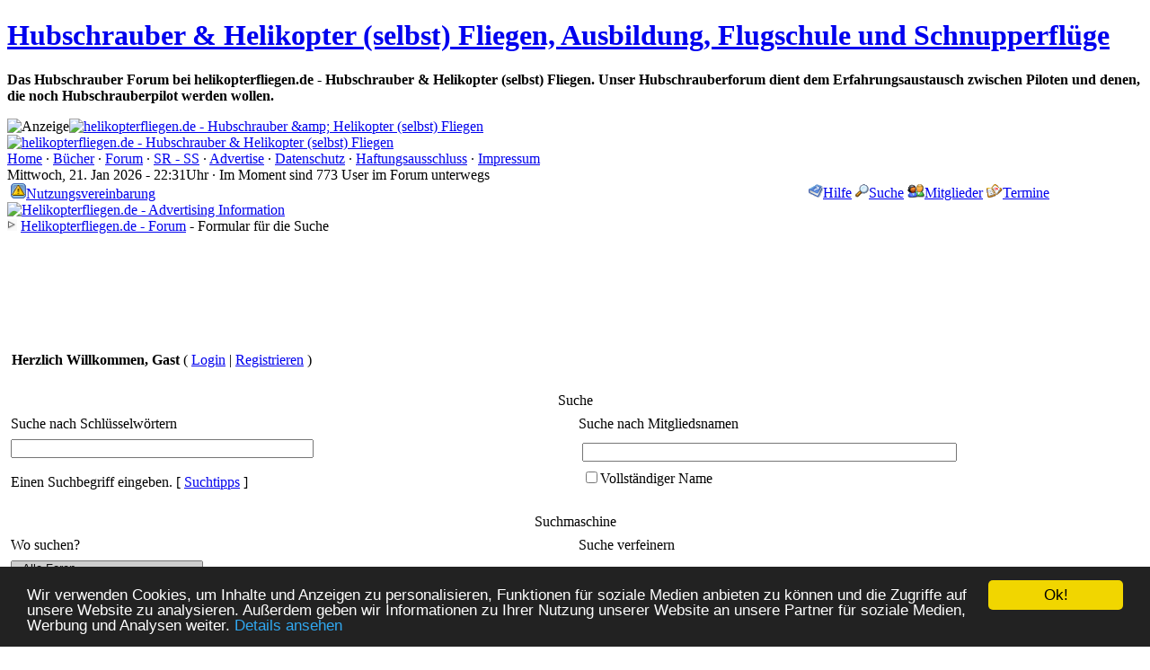

--- FILE ---
content_type: text/html;charset=UTF-8
request_url: https://www.helikopterfliegen.de/forum/index.php?s=92ea49e0eed8e46e8bd33201c998f72a&act=Search&f=
body_size: 6242
content:
<!DOCTYPE html PUBLIC "-//W3C//DTD XHTML 1.0 Transitional//EN" "http://www.w3.org/TR/xhtml1/DTD/xhtml1-transitional.dtd"> 
<html xml:lang="de" lang="de" xmlns="http://www.w3.org/1999/xhtml">
<head> 
<title>Suchmaschine</title>
<meta http-equiv="content-type" content="text/html; charset=iso-8859-1" /> 
<meta name="language" content="deutsch, de" />
<meta name="distribution" content="global" />
<meta name="copyright" content="Marcus Merz" />
<meta name="robots" content="index, follow" />
<meta name="keywords" content="Hubschrauber, Helikopter, Helicopter, fliegen, lernen, Flugausbildung, Flugschule, PHPL, CHPL, PPL-E, Type Rating, Schulung, Rundflug, Rundflüge, Ausflug, Ausflüge, Heli, Helitouren, Pilot, Privatpilot, Berufspilot" />
<meta name="description" content="Das Hubschrauber Forum bei helikopterfliegen.de - Hubschrauber &amp; Helikopter (selbst) Fliegen" />
<meta name="abstract" content="Alles was mit dem (selbst) fliegen von Hubschraubern &amp; Helikoptern zu tun hat. Ausbildung und deren Voraussetzungen, Type Ratings und gesetzliche Grundlagen und Bestimmungen, Kontakte zwischen Privat- und Berufspiloten sowie Erfahrungsaustausch." />
<meta name="author" content="Marcus Merz" />
<meta name="publisher" content="helikopterfliegen.de" />
<meta name="revisit-after" content="5 days" />
 
<link rel="stylesheet" type="text/css" href="/include/ipbforum.css" />
<link rel="stylesheet" type="text/css" href="/include/mediabox/mediabox_style.css" media="screen" />
<link rel="stylesheet" type="text/css" href="/include/slideshowpro/slideshowpro.css" />
<link rel="stylesheet" type="text/css" href="/include/sociable.css" />
<link rel="stylesheet" type="text/css" href="/include/sprechblase/gw.css" /> 
 
<script type="text/javascript" src="/include/mediabox/mootools-core-1.3.2.js"></script>
<script type="text/javascript" src="/include/mediabox/mediaboxAdv-1.5.4.js"></script>
<script type='text/javascript'>
<!--//<![CDATA[
   var ox_u = 'https://openads.helikopterfliegen.de/www/delivery/al.php?zoneid=10&cb=INSERT_RANDOM_NUMBER_HERE&layerstyle=simple&align=center&valign=top&padding=2&closetime=20&padding=2&shifth=0&shiftv=386&closebutton=t&backcolor=FFFFFF&bordercolor=000000';
   if (document.context) ox_u += '&context=' + escape(document.context);
   document.write("<scr"+"ipt type='text/javascript' src='" + ox_u + "'></scr"+"ipt>");
//]]>-->
</script>
<script type="text/javascript" src="https://openads.helikopterfliegen.de/www/delivery/apu.php?n=&zoneid=9&left=400&top=400&timeout=20"></script>

<script type="text/javascript" src="/include/sprechblase/gw.js"></script>
<!-- Begin Cookie Consent plugin by Silktide - http://silktide.com/cookieconsent -->
<script type="text/javascript">
    window.cookieconsent_options = {"message":"Wir verwenden Cookies, um Inhalte und Anzeigen zu personalisieren, Funktionen für soziale Medien anbieten zu können und die Zugriffe auf unsere Website zu analysieren. Außerdem geben wir Informationen zu Ihrer Nutzung unserer Website an unsere Partner für soziale Medien, Werbung und Analysen weiter.","dismiss":"Ok!","learnMore":"Details ansehen","link":"https://www.google.com/intl/de/policies/privacy/partners/","theme":"dark-bottom"};
</script>

<script type="text/javascript" src="https://cdnjs.cloudflare.com/ajax/libs/cookieconsent2/1.0.9/cookieconsent.min.js"></script>
<!-- End Cookie Consent plugin -->
</head> 
<body>
<div id='forumwrapper'>
<div class="description">
<h1><a href="http://www.helikopterfliegen.de/">Hubschrauber &amp; Helikopter (selbst) Fliegen, Ausbildung, Flugschule und Schnupperfl&uuml;ge</a></h1>
<p><strong><b>Das Hubschrauber Forum bei helikopterfliegen.de - Hubschrauber &amp; Helikopter (selbst) Fliegen. Unser Hubschrauberforum dient dem Erfahrungsaustausch zwischen Piloten und denen, die noch Hubschrauberpilot werden wollen.</b></strong></p>
</div>

<a name="top"></a>

<!-- BEGIN Adverts -->
<div class="bannertop"><img src="/img/affiliate/anzeige-small.gif" alt="Anzeige" height="34" width="11"><a href='https://openads.helikopterfliegen.de/www/delivery/cl.php?bannerid=1&amp;amp;zoneid=1&amp;amp;OXLCA=1&amp;amp;sig=85c01aaf28aee43fab430c71899188649dd8c6be940a6d96d9c9b45a4266525f&amp;amp;oadest=https%3A%2F%2Fwww.helikopterfliegen.de' target='_blank'><img src='https://www.helikopterfliegen.de/img/content/banner/helikopterfliegen_468x60_1.jpg' width='468' height='60' alt='helikopterfliegen.de - Hubschrauber &amp;amp; Helikopter (selbst) Fliegen' title='helikopterfliegen.de - Hubschrauber &amp;amp; Helikopter (selbst) Fliegen' border='0' /></a><div id='beacon_e16382d9e2' style='position: absolute; left: 0px; top: 0px; visibility: hidden;'><img src='https://openads.helikopterfliegen.de/www/delivery/lg.php?bannerid=1&amp;campaignid=12&amp;zoneid=1&amp;loc=https%3A%2F%2Fwww.helikopterfliegen.de%2Fforum%2Findex.php%3Fs%3D92ea49e0eed8e46e8bd33201c998f72a%26act%3DSearch%26f%3D&amp;cb=e16382d9e2' width='0' height='0' alt='' style='width: 0px; height: 0px;' /></div>
</div>

<!-- Adverts END -->

<div id='header'>
	<div id='headerlogo'><a href='/forum/' title='helikopterfliegen.de - Hubschrauber &amp; Helikopter (selbst) Fliegen'><img src="/img/content/logo_header.jpg" alt='helikopterfliegen.de - Hubschrauber &amp; Helikopter (selbst) Fliegen' /></a></div>
</div>
<div id='headerbottom'>
	<div id='headerlinks'><a href="https://www.helikopterfliegen.de/">Home</a>&nbsp;&middot;&nbsp;<a href="/buchtipps/">B&uuml;cher</a>&nbsp;&middot;&nbsp;<a href="/forum/">Forum</a>&nbsp;&middot;&nbsp;<a href="/service/sunrise_sunset.html">SR - SS</a>&nbsp;&middot;&nbsp;<a href="/advertise.html">Advertise</a>&nbsp;&middot;&nbsp;<a href="/privacy.html">Datenschutz</a>&nbsp;&middot;&nbsp;<a href="/disclaimer.html">Haftungsausschluss</a>&nbsp;&middot;&nbsp;<a href="/contact.html">Impressum</a></div>

	<div id='headertime'>
	Mittwoch, 21. Jan 2026 - 22:31Uhr&nbsp;&middot;
Im Moment sind 773 User im Forum unterwegs
	</div>
</div>
<div id="ipbwrapper">
<script type="text/javascript">
<!--
 var ipb_var_st       = "";
 var ipb_lang_tpl_q1  = "Bitte trage eine Seitennummer ein, zwischen 1 und ";
 var ipb_var_s        = "0b5361e3ac7bba01c679ffba71514b52";
 var ipb_var_phpext   = "php";
 var ipb_var_base_url = "https://www.helikopterfliegen.de/forum/index.php?s=0b5361e3ac7bba01c679ffba71514b52&amp;";
 var ipb_input_f      = "";
 var ipb_input_t      = "";
 var ipb_input_p      = "";
 var ipb_var_cookieid = "";
 var ipb_var_cookie_domain = ".helikopterfliegen.de";
 var ipb_var_cookie_path   = "/";
 //-->
</script>
<script type="text/javascript" src='jscripts/ipb_global.js'></script>
<div id="fb-root"></div>
<script>
      window.fbAsyncInit = function() {
        FB.init({appId: '116299141738224', status: true, cookie: true,
                 xfbml: true});
      };
      (function() {
        var e = document.createElement('script');
        e.type = 'text/javascript';
        e.src = document.location.protocol +
          '//connect.facebook.net/de_DE/all.js';
        e.async = true;
        document.getElementById('fb-root').appendChild(e);
      }());
</script>
<!--IBF.BANNER-->
<!-- IE6/Win TABLE FIX -->
<table  width="100%" cellpadding="0" cellspacing="0" id="submenu">
	<tr>
		<td><a href=''></a>&nbsp;<img src='style_images/2/forum_rules.gif' border='0'  alt='Regeln' /><a href="https://www.helikopterfliegen.de/forum/index.php?s=0b5361e3ac7bba01c679ffba71514b52&amp;act=boardrules">Nutzungsvereinbarung</a></td>
		<td style="text-align: right;"><img src='style_images/2/atb_help.gif' border='0'  alt='Hilfe' /><a href='https://www.helikopterfliegen.de/forum/index.php?s=0b5361e3ac7bba01c679ffba71514b52&amp;act=Help'>Hilfe</a>&nbsp;<img src='style_images/2/atb_search.gif' border='0'  alt='Suche' /><a href='https://www.helikopterfliegen.de/forum/index.php?s=0b5361e3ac7bba01c679ffba71514b52&amp;act=Search&amp;f='>Suche</a>&nbsp;<img src='style_images/2/atb_members.gif' border='0'  alt='Mitglieder' /><a href='https://www.helikopterfliegen.de/forum/index.php?s=0b5361e3ac7bba01c679ffba71514b52&amp;act=Members'>Mitglieder</a>&nbsp;<img src='style_images/2/atb_calendar.gif' border='0'  alt='Termine' /><a href='https://www.helikopterfliegen.de/forum/index.php?s=0b5361e3ac7bba01c679ffba71514b52&amp;act=calendar'>Termine</a>&nbsp;<!--IBF.CHATLINK--><!--IBF.TSLLINK-->		</td>
		<td style="width: 100px;"><fb:like href="https://www.facebook.com/pages/Helikopterfliegende/111177102257448" layout="button_count" show_faces="false" width="100"></fb:like>
		</td>
	</tr>
</table> 
<div id='logostrip'><a href='https://openads.helikopterfliegen.de/www/delivery/cl.php?bannerid=100&amp;amp;zoneid=2&amp;amp;OXLCA=1&amp;amp;sig=a40516383254addb196a7d7fc79bd5368414b6304dc1a95742ef6b3e588a32f9&amp;amp;oadest=https%3A%2F%2Fwww.helikopterfliegen.de%2Fadvertise.html%3Freferrer%3Dcampaign_ads' target='_blank'><img src='https://www.helikopterfliegen.de/img/content/banner/ad_teaser.jpg' width='468' height='60' alt='Helikopterfliegen.de - Advertising Information' title='Helikopterfliegen.de - Advertising Information' border='0' /></a><div id='beacon_c92b612dfc' style='position: absolute; left: 0px; top: 0px; visibility: hidden;'><img src='https://openads.helikopterfliegen.de/www/delivery/lg.php?bannerid=100&amp;campaignid=12&amp;zoneid=2&amp;loc=https%3A%2F%2Fwww.helikopterfliegen.de%2Fforum%2Findex.php%3Fs%3D92ea49e0eed8e46e8bd33201c998f72a%26act%3DSearch%26f%3D&amp;cb=c92b612dfc' width='0' height='0' alt='' style='width: 0px; height: 0px;' /></div></div>

<div id='navstrip' align='left'><img src='style_images/2/nav.gif' border='0'  alt='&gt;' />&nbsp;<a href='https://www.helikopterfliegen.de/forum/index.php?s=0b5361e3ac7bba01c679ffba71514b52&amp;act=idx'>Helikopterfliegen.de - Forum</a>&nbsp;-&nbsp;Formular für die Suche</div>
<br />
<!-- NULL POSTING MSG -->
<div class="adsenseleaderboard"><div class="adsenseleaderboard"><script async src="https://pagead2.googlesyndication.com/pagead/js/adsbygoogle.js"></script>
<!-- Leaderboard -->
<ins class="adsbygoogle"
     style="display:inline-block;width:728px;height:90px"
     data-ad-client="ca-pub-8599785862391154"
     data-ad-slot="8916410105"></ins>
<script>
     (adsbygoogle = window.adsbygoogle || []).push({});
</script></div><div id='beacon_422e94f86b' style='position: absolute; left: 0px; top: 0px; visibility: hidden;'><img src='https://openads.helikopterfliegen.de/www/delivery/lg.php?bannerid=31&amp;campaignid=36&amp;zoneid=8&amp;loc=https%3A%2F%2Fwww.helikopterfliegen.de%2Fforum%2Findex.php%3Fs%3D92ea49e0eed8e46e8bd33201c998f72a%26act%3DSearch%26f%3D&amp;cb=422e94f86b' width='0' height='0' alt='' style='width: 0px; height: 0px;' /></div></div><br />

<table width="100%" id="userlinksguest" cellpadding="5" cellspacing="0">
<tr>
		<td><strong>Herzlich Willkommen, Gast</strong> ( <a href='https://www.helikopterfliegen.de/forum/index.php?s=0b5361e3ac7bba01c679ffba71514b52&amp;act=Login&amp;CODE=00'>Login</a> | <a href='/register.html'>Registrieren</a> )</td>
		<td align='right'>	</td></tr>
 </table>
<br />
<!--IBF.NEWPMBOX-->
<script type="text/javascript">
<!--
function go_gadget_simple()
{
	window.location = "https://www.helikopterfliegen.de/forum/index.php?s=0b5361e3ac7bba01c679ffba71514b52&act=Search&mode=simple&f=";
}
function win_pop()
{
    window.open('https://www.helikopterfliegen.de/forum/index.php?s=0b5361e3ac7bba01c679ffba71514b52&act=Search&CODE=explain','WIN','width=400,height=300,resizable=yes,scrollbars=yes'); 
}
-->
</script>
<form action="https://www.helikopterfliegen.de/forum/index.php?s=0b5361e3ac7bba01c679ffba71514b52&amp;act=Search&amp;CODE=01" method="post" name='sForm'>

<div class="tableborder">
<table cellpadding='4' cellspacing='0' border='0' width='100%'>
<tr>
	<td colspan='2' class="maintitle"  align='center'>Suche</td>
</tr>
<tr>
	<td class='pformstrip' width='50%'>Suche nach Schlüsselwörtern</td>
	<td class='pformstrip' width='50%'>Suche nach Mitgliedsnamen</td>
</tr>
<tr>
	<td class='row1' valign='top'>
	  <input type='text' maxlength='100' size='40' name='keywords' id="keywords" class='forminput' />
	  <br /><br />
	  <label for="keywords">Einen Suchbegriff eingeben.</label> &#091; <a href='#' title='Finde heraus wie du mit logischen ausdrücken deine Suchresultate verbessern kannst' onclick='win_pop()'>Suchtipps</a> &#093;
	</td>
	<td class='row1' valign='top'>
	<table width='100%' cellpadding='4' cellspacing='0' border='0' align='center'>
	<tr>
	 <td><input type='text' maxlength='100' size='50' name='namesearch' class='forminput' /></td>
	</tr>
	<tr>
	<td width='40%'><input type='checkbox' name='exactname' id='matchexact' value='1' class="checkbox" /><label for="matchexact">Vollständiger Name</label></td>
   </tr>
</table>
</td>
</tr>
</table>
</div>
<br />
<div class="tableborder">
<table cellpadding='4' cellspacing='0' border='0' width='100%'>         
<tr>
	<td colspan='2' class="maintitle"  align='center'>Suchmaschine</td>
</tr>
<tr>
	<td class='pformstrip' width='50%' valign='middle'>Wo suchen?</td>
	<td class='pformstrip' width='50%' valign='middle'>Suche verfeinern</td>
</tr>
<tr>
	<td class='row1' valign='middle'>
	  <select name='forums[]' class='forminput' size='10' multiple='multiple'>
<option value='all' selected="selected">&raquo; Alle Foren</option><option value="8">Hubschrauber</option>
<option value="9">&nbsp;&nbsp;&#0124;-- Allgemeines...</option>
<option value="10">&nbsp;&nbsp;&#0124;-- Ausbildung</option>
<option value="11">&nbsp;&nbsp;&#0124;-- Jobs</option>
<option value="12">&nbsp;&nbsp;&#0124;-- News</option>
<option value="13">&nbsp;&nbsp;&#0124;-- Technik &amp; Aerodynamik</option>
<option value="14">&nbsp;&nbsp;&#0124;-- Veranstaltungen</option>
<option value="1">helikopterfliegen.de</option>
<option value="2">&nbsp;&nbsp;&#0124;-- News - Infos - Fehler - Hinweise</option>
<option value="3">&nbsp;&nbsp;&#0124;-- Allgemeines</option>
<option value="4">&nbsp;&nbsp;&#0124;-- Fragen zum Forum</option>
<option value="5">&nbsp;&nbsp;&#0124;-- Umfrage</option>
</select>
	  <br />
	  <input type='checkbox' name='searchsubs' value='1' id="searchsubs" checked="checked" />&nbsp;<label for="searchsubs">In Unterforen suchen, Wenn Sub Kategorie ausgewählt ist?</label>
	</td>
	<td class='row1' valign='top'>
		<table cellspacing='4' cellpadding='0' width='100%' align='center' border='0'>
		<tr>
		 <td valign='top'>
		   <fieldset class="search">
		     <legend><strong>Beiträge suchen aus...</strong></legend>
			 <select name='prune' class='forminput'>
			 <option value='1'>Heute</option>
			 <option value='7'>Letzte 7 Tage</option>
			 <option value='30'>Letzte 30 Tage</option>
			 <option value='60'>Letzte 60 Tage</option>
			 <option value='90'>Letzte 90 Tage</option>
			 <option value='180'>Letzte 180 Tage</option>
			 <option value='365'>Letzte 365 Tage</option>
			 <option value='0' selected="selected">Jeden Datums</option>
			 </select>
			 <br />
			 <input type='radio' name='prune_type' id="prune_older" value='older' class='radiobutton' />&nbsp;<label for="prune_older">Älter</label>
			 <br />
			 <input type='radio' name='prune_type' id="prune_newer" value='newer' class='radiobutton' checked="checked" />&nbsp;<label for="prune_newer">Neuer</label>
		  </fieldset>
		</td>
		<td valign='top'>
		  <fieldset class="search">
		     <legend><strong>Ergebnisse sortieren nach...</strong></legend>
			 <select name='sort_key' class='forminput'>
			 <option value='last_post'>Neustem Beitragsdatum</option>
			 <option value='posts'>Anzahl der Antworten</option>
			 <option value='starter_name'>Autorenname</option>
			 <option value='forum_id'>Forenname</option>
			 </select>
			 <br /><input type='radio' name='sort_order' id="sort_desc" class="radiobutton" value='desc' checked="checked" /><label for="sort_desc">Absteigend</label>
			 <br /><input type='radio' name='sort_order' id="sort_asc" class="radiobutton" value='asc' /><label for="sort_asc">Aufsteigend</label>
		  </fieldset>
		</td>
		</tr>
		<tr>
		 <td nowrap="nowrap">
		   <fieldset class="search">
		     <legend><strong>Wo suchen?</strong></legend>
			 <input type='radio' name='search_in' class="radiobutton" id="search_in_posts" value='posts' checked="checked" /><label for="search_in_posts">Gesamte Beiträge durchsuchen</label>
			 <br />
			 <input type='radio' name='search_in' class="radiobutton" id="search_in_titles" value='titles' /><label for="search_in_titles">Nur in Titeln suchen</label>
		   </fieldset>
		 </td>
		 <td>
		    <fieldset class="search">
		     <legend><strong>Ergebnis Typ</strong></legend>
		     <input type='radio' name='result_type' class="radiobutton" value='topics' id="result_topics" checked="checked" /><label for="result_topics">Ergebnisse nach Themen anzeigen</label>
		     <br />
		     <input type='radio' name='result_type' class="radiobutton" value='posts' id="result_posts" /><label for="result_posts">Ergebnisse nach Beiträgen anzeigen</label>
		   </fieldset>
		 </td>
		</tr>
		</table>
	</td>
</tr>
<tr>
	<td class='pformstrip' colspan='2' align='center'><input type='submit' value='Suche starten' class='forminput' />&nbsp;<input type='button' value='Einfache Suche' onclick="go_gadget_simple()" class='forminput' /></td>
</tr>
</table>
</div>
</form>
</div>
</div>
<div id="footer">
	<table cellspacing="0" cellpadding="0" border="0">
	<tr>
		<td colspan="3">
		<div class="textlinkboxadsense">
		</div>
		</td>
	</tr>
	<tr>
		<td colspan="3">&nbsp;</td>
	</tr>
	<tr>
		<td class="aviationtop" colspan="3">
<!-- BEGIN Aviation TOPSITES Code -->
			<!-- <script type="text/javascript" src="http://www.airports.de/topsites/hits.php?id=198"></script> Auskommentiert 29.04.06 -->
<!-- END Aviation TOPSITES Code -->
			<!-- &nbsp;&nbsp;&nbsp; Auskommentiert 29.04.06 -->
			<!-- a href="http://top.flugzeugforum.de/cgi-bin/megatoplist/toplist.pl?action=click_in&amp;account=helikopterfliegen" target="_blank"><img border="0" src="/img/content/banner/top160x40.jpg" width="160" height="40" alt="Luftfahrt Online Topliste" /></a> Auskommentiert am 30.06.2012 -->
		</td>
	</tr>
<tr><td rowspan="1" colspan="3">&nbsp;</td></tr><tr><td colspan="3">&nbsp;</td></tr><tr><!--Social Bookmarks-->	<td class="ppcopy" rowspan="1" colspan="3">
<!-- AddThis Button BEGIN --><a class="addthis_button" href="https://www.addthis.com/bookmark.php?v=300&amp;pubid=xa-51a5c37b603a383b"><img src="https://s7.addthis.com/static/btn/v2/lg-share-en.gif" width="125" height="16" alt="Bookmark and Share" style="border:0"/></a><script type="text/javascript" src="//s7.addthis.com/js/300/addthis_widget.js#pubid=xa-51a5c37b603a383b"></script><!-- AddThis Button END -->
</td></tr><tr><td rowspan="1" colspan="3">&nbsp;</td></tr>	<tr>
		<td class="footerlinks" colspan="3"><a href="/">Home</a>&nbsp;&nbsp;&nbsp;&nbsp;&nbsp;&nbsp;&nbsp;&nbsp;&nbsp;&nbsp;<a href="/buchtipps/">B&uuml;cher</a>&nbsp;&nbsp;&nbsp;&nbsp;&nbsp;&nbsp;&nbsp;&nbsp;&nbsp;&nbsp;<a href="/forum/">Forum</a>&nbsp;&nbsp;&nbsp;&nbsp;&nbsp;&nbsp;&nbsp;&nbsp;&nbsp;&nbsp;<a href="/service/sunrise_sunset.html">Sunrise &amp; Sunset</a>&nbsp;&nbsp;&nbsp;&nbsp;&nbsp;&nbsp;&nbsp;&nbsp;&nbsp;&nbsp;<a href="/advertise.html">Advertise</a>&nbsp;&nbsp;&nbsp;&nbsp;&nbsp;&nbsp;&nbsp;&nbsp;&nbsp;&nbsp;<a href="/privacy.html">Datenschutz</a>&nbsp;&nbsp;&nbsp;&nbsp;&nbsp;&nbsp;&nbsp;&nbsp;&nbsp;&nbsp;<a href="/disclaimer.html">Haftungsausschluss</a>&nbsp;&nbsp;&nbsp;&nbsp;&nbsp;&nbsp;&nbsp;&nbsp;&nbsp;&nbsp;<a href="/contact.html">Impressum</a></td>
	</tr>
	</table>
	<div class="backtop">
		<div style="float: left;">
		<a shape="rect" href="/forum/index.php?s=92ea49e0eed8e46e8bd33201c998f72a&act=Search&f=#top"><img src="/img/content/backtop.gif" height="30" border="30" alt="nach oben" />nach  oben</a></div>
		<div style="float: right;">
		<a shape="rect" href="/forum/index.php?s=92ea49e0eed8e46e8bd33201c998f72a&act=Search&f=#top">nach  oben<img src="/img/content/backtop.gif" height="30" border="30" alt="nach oben" /></a></div>
		<div style="padding-top: 15px;">&copy; <a href="http://www.helikopterfliegen.de/">helikopterfliegen.de</a>&nbsp;&nbsp;2003 - 2026</div>
	</div>
<script type="text/javascript">
var gaJsHost = (("https:" == document.location.protocol) ? "https://ssl." : "http://www.");
document.write(unescape("%3Cscript src='" + gaJsHost + "google-analytics.com/ga.js' type='text/javascript'%3E%3C/script%3E"));
</script>
<script type="text/javascript">
try {
var pageTracker = _gat._getTracker("UA-6591835-1");
pageTracker._trackPageview();
} catch(err) {}</script>
<script type="text/javascript" src="/include/awstats_misc_tracker.js"></script><noscript><img src="/include/awstats_misc_tracker.js?nojs=y" height="0" width="0" border="0" style="display: none" alt="" /></noscript>
<script type="text/javascript">gwSetCookie('gw','1',-30*24*60*60,'/')</script></div>

<div id='footerbottom'>
<!--<br />-->
<table width='100%' cellspacing='0' cellpadding='4' border='0'>
<tr>
 <td width='45%' align='left' valign='middle'> </td>
 <td width='10%' align='center' valign='middle' nowrap='nowrap'><a style='color: #85998A;font-size:11px;font-weight:bold' href='lofiversion/index.php'>Lo-Fi Version</a></td>
 <td width='45%' align='right' nowrap='nowrap' valign='middle'><div style='color: #85998A;font-size:10px'>21.01.2026 - 22:31&nbsp;CET</div></td>
</tr>
</table>
<!--<br />-->
 
<!-- Copyright Information -->

<div align='center' class='copyright'>Powered by <a href="http://www.invisionboard.com" target='_blank'>Invision Power Board</a> &copy; 2026 &nbsp;<a href='http://www.invisionpower.com' target='_blank'>IPS, Inc.</a></div>
</div>

</body> 
</html>

--- FILE ---
content_type: text/html; charset=utf-8
request_url: https://www.google.com/recaptcha/api2/aframe
body_size: 267
content:
<!DOCTYPE HTML><html><head><meta http-equiv="content-type" content="text/html; charset=UTF-8"></head><body><script nonce="NeOJETvQeaOTMJzm6VdkjQ">/** Anti-fraud and anti-abuse applications only. See google.com/recaptcha */ try{var clients={'sodar':'https://pagead2.googlesyndication.com/pagead/sodar?'};window.addEventListener("message",function(a){try{if(a.source===window.parent){var b=JSON.parse(a.data);var c=clients[b['id']];if(c){var d=document.createElement('img');d.src=c+b['params']+'&rc='+(localStorage.getItem("rc::a")?sessionStorage.getItem("rc::b"):"");window.document.body.appendChild(d);sessionStorage.setItem("rc::e",parseInt(sessionStorage.getItem("rc::e")||0)+1);localStorage.setItem("rc::h",'1769031113213');}}}catch(b){}});window.parent.postMessage("_grecaptcha_ready", "*");}catch(b){}</script></body></html>